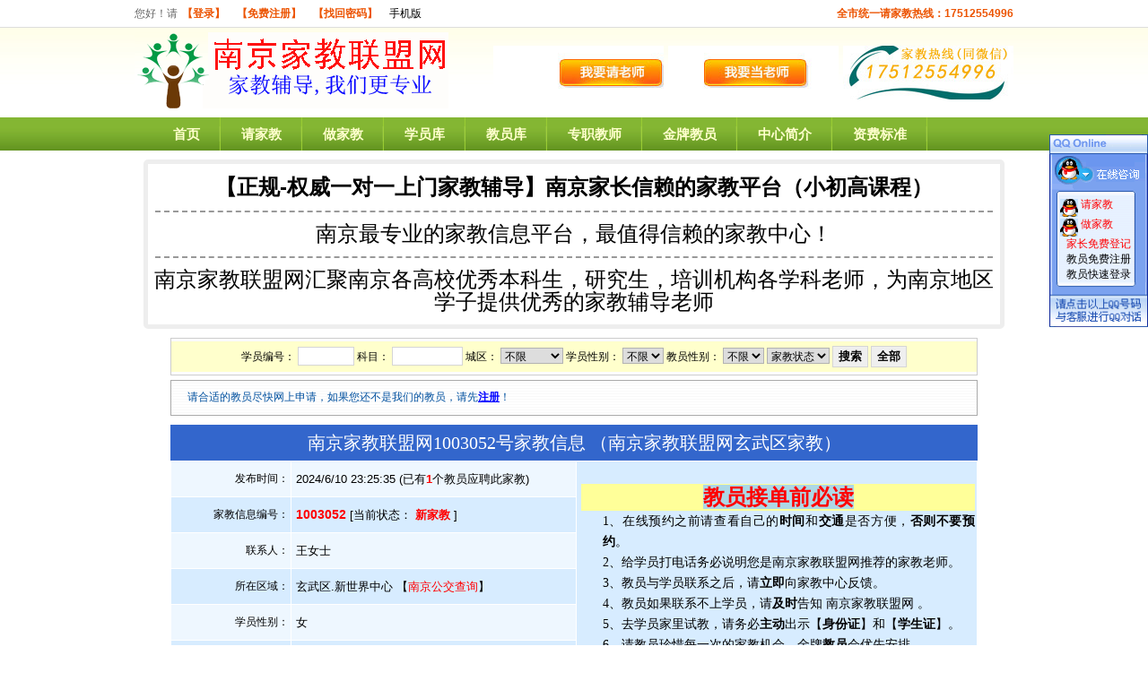

--- FILE ---
content_type: text/html
request_url: http://www.025jjw.net/StuDetail.asp?id=3052
body_size: 11545
content:


<!DOCTYPE html PUBLIC "-//W3C//DTD XHTML 1.0 Transitional//EN" "http://www.w3.org/TR/xhtml1/DTD/xhtml1-transitional.dtd">
<html xmlns="http://www.w3.org/1999/xhtml">
<head>
<meta http-equiv="Content-Type" content="text/html; charset=gb2312" />
<title>南京家教联盟网—南京家教网【南京家教中心，专注一对一上门家教上门辅导】</title>
<META name="description" content="玄武区新世界中心,初二.物理【学员情况:目前主要是解决当天作业，讲解前期考试中的错题】【教员要求:女生.讲题思路清析，最好是南大/南师/河海的教员，有家教经验，有责任心。】" />

<META name="keywords" content="南京家教联盟网" />
<link rel="stylesheet" type="text/css" href="Images/css.css">
<link rel="stylesheet" type="text/css" href="css2.css">
</HEAD>

<body>

 <div id="head">


    <div id="topbar">
        <div class="body">
            <div class="left"> 
                
                您好！请<a href="http://www.025jjw.net/Login.asp"  style="color:#ec5300; font-weight:bold">【登录】</a>
				<a href="http://www.025jjw.net/2008_Reg.asp" style="color:#ec5300; font-weight:bold">【免费注册】</a> <a href="http://www.025jjw.net/getpassword.asp" style="color:#ec5300; font-weight:bold">【找回密码】</a>   <a href="http://www.025jjw.net/M/" class="gray666" target="_blank">手机版</a>
		
		
				</div>
								
            <div class="right"  style="color:#ec5300; font-weight:bold">
		 全市统一请家教热线：17512554996
		  
            </div>
        </div>
    </div>
	
	
    <div class="logo_banner">
	
	<div class="logo"><a href="http://www.025jjw.net"><img src="/images/logo.gif" width="350" height="85" /></a>
	</div>
	
	<div class="banner">
	<div class="right"><a href=""><img src="/Images/rexian.jpg" width="190" height="60" /></a></div>
	<div class="right"><a href="http://www.025jjw.net/reg1.asp"><img src="/Images/zjj.jpg" width="190" height="60" /></a></div>
	<div class="right"><a href="http://www.025jjw.net/StudentAdd.asp"><img src="/Images/qls.jpg" width="190" height="60" /></a></div>
	</div>
	
	</div> 
  
 
  </div>
  
  
  
  
  
  <div id="nav">
    <div class="menu">
      <ul>
        <li><a href="http://www.025jjw.net">首页</a></li>
        <li><a href="http://www.025jjw.net/StudentAdd.asp">请家教</a></li>
        <li><a href="http://www.025jjw.net/reg1.asp">做家教</a></li>
        <li><a href="http://www.025jjw.net/Student.asp">学员库</a></li>
        <li><a href="http://www.025jjw.net/Teacher.asp">教员库</a></li>
        <li><a href="http://www.025jjw.net/ProTeacher.asp">专职教师</a></li>
        <li><a href="http://www.025jjw.net/TrustTeacher.asp">金牌教员</a></li>
        <li><a href="http://www.025jjw.net/about.asp?action=AboutUs">中心简介</a></li>
        <li><a href="http://www.025jjw.net/about.asp?action=Price">资费标准</a></li>
      </ul>
    </div>
  </div>
  
  

  
<div align="center"><script language="javascript" src="Ad/top_00.asp"></script></div>


<table width="900" border="0" align="center" cellpadding="0" cellspacing="0">
<div id="BannerDiv">
<div style="border-bottom: rgb(153,153,153) 2px dashed; margin: 8px">
	<div style="border-bottom: rgb(153,153,153) 2px dashed; line-height: 28px; margin: 0px 0px 10px; font-family: 微软雅黑, Tahoma, Arial, 宋体; color: rgb(0,0,0); font-size: 18px">
		<p>
			<span style="font-size:24px;"><span style="font-family:黑体;"><strong>【正规-权威一对一上门家教辅导】南京家长信赖的家教平台（小初高课程）</strong></span></span></p>
	</div>
	<p>
		<span style="font-size:24px;"><span style="font-family: 黑体;">南京最专业的</span><span style="font-family: 黑体;">家教信息平台，最值得信赖的家教中心！</span></span></p>
</div>
<p>
	<span style="font-size:24px;"><span style="font-family:黑体;">南京家教联盟网汇聚南京各高校优秀本科生，研究生，培训机构各学科老师，为南京地区学子提供优秀的家教辅导老师</span></span></p>

</div>

<tr><td height="5" bgcolor="#FFFFFF"></td></tr>

<tr>
 <td bgcolor="#FFFFFF"> <table width="900" border="0" align="center" cellpadding="0" cellspacing="1" bgcolor="#cccccc"> <tr>
<td height="40" valign="middle" background="Images/beijin1.gif" bgcolor="#FFFFFF">
<table width="100%" border="0" align="center" cellpadding="2" cellspacing="0" bgcolor="#FFFFCC"><form action="student.asp" method="GET" name="form1" style="font-weight: bold" target="_blank"><tr>
 <td height="30" valign="middle" ><div align="center">学员编号： <input name="num" type="text" id="num" size="6"> 科目： <input name="km" type="text" id="km" size="8"> 城区： <select name="dq"   class="input_text" id="dq">
<OPTION   value="" selected>不限</OPTION>

<OPTION  value=玄武区>玄武区</OPTION>

<OPTION  value=秦淮区>秦淮区</OPTION>

<OPTION  value=建邺区>建邺区</OPTION>

<OPTION  value=鼓楼区>鼓楼区</OPTION>

<OPTION  value=浦口区>浦口区</OPTION>

<OPTION  value=栖霞区>栖霞区</OPTION>

<OPTION  value=雨花台区>雨花台区</OPTION>

<OPTION  value=江宁区>江宁区</OPTION>

<OPTION  value=六合区>六合区</OPTION>

<OPTION  value=溧水区>溧水区</OPTION>

<OPTION  value=高淳区>高淳区</OPTION>

<OPTION  value=在线辅导>在线辅导</OPTION>
 </select> 学员性别： <select name="sex" class="input_text" id="sex">
<OPTION  value="" selected>不限</OPTION>
<OPTION  value=男 >男</OPTION>
<OPTION  value=女 >女</OPTION> </select> 教员性别： <select name="sex2" class="input_text" id="sex2">
 <OPTION  value=""  selected>不限</OPTION>
 <OPTION  value=2 >男</OPTION>
 <OPTION  value=1 >女</OPTION>  </select>
 
 <select name="zt" class="input_text" id="zt">

<OPTION  value="" selected="selected">家教状态</OPTION>

<OPTION  value="0" >新家教</OPTION>

<OPTION  value="2" >预约中</OPTION>

<OPTION  value="3" >已预约</OPTION>

<OPTION  value="1" >已成功</OPTION>

</select>
<input type="submit" name="Submit" value=" 搜索 " style="font-weight:bold;">

<input type="button" name="Submit32" value=" 全部 " onclick="javascript:location.href='Student.asp'" style="font-weight:bold;"/>

 </div></td>
 </tr>   </form>
</table> </td> </tr>
 </table>   </td></tr><tr>
 <td height="5" bgcolor="#FFFFFF"></td></tr>
 
<tr>
 <td bgcolor="#FFFFFF"><table width="900" height=40  border=0 align="center" cellPadding=0 cellSpacing=1 bgColor=#aaaaaa> <TBODY>
<TR>
<TD 
background=Images/beijin1.gif><DIV class=asho_link_9 align=center>
 <TABLE cellSpacing=0 cellPadding=0 width="96%" border=0> <TBODY>
<TR>
<TD valign="middle" align=left width="78%" ><table cellpadding="0" width="100%" cellspacing="0">
 <tr> <td ><DIV class=buleo2_link_9 
align=left>请合适的教员尽快网上申请，如果您还不是我们的教员，请先<A class=bule_link_9 
href="reg1.asp" 
target=_blank style=" font-weight:bold;">注册</A>！</DIV></td> <td >
</td>
</tr>
</table></TD>
</TR> </TBODY>
 </TABLE>
</DIV></TD>
</TR> </TBODY>
 </TABLE></td></tr>
</table>

<div class="div_br_10"></div>
<DIV class="stu_h2">南京家教联盟网1003052号家教信息 （南京家教联盟网玄武区家教）</DIV>

<table width="900" 
border=0 align="center" cellPadding=2 cellSpacing=1 bgColor=#ffffff  class="data_detail"> <TBODY>
<TR bgColor=#eef7ff>
<TD height="35px" width="129" bgcolor="#eef7ff"><div align="right">发布时间：</div></TD>
<TD align=left bgcolor="#eef7ff" width="316">2024/6/10 23:25:35 (已有<a href="#yuyue"  title="查看在线预约的教员" ><b style="color:#FF0000">1</b></a>个教员应聘此家教)</TD>
<TD rowspan="9" width="445px" align="center" bgcolor="#D7ECFF"  ><div align="center">
	<div style="line-height: 30px; background-color: rgb(255,255,153); font-family: 微软雅黑; color: red; font-size: 24px; font-weight: bold">
		<span style="background-color:#add8e6;">教员接单前必读</span></div>
	<div style="font-family: 微软雅黑, Tahoma, Arial, 宋体; color: rgb(0, 0, 0); line-height: 23px; margin-left: 17.85pt; text-align: justify;">
		<span style="font-size: 14px;"><span style="font-family: 黑体;">1、在线预约之前请查看自己的<strong style="font-family: 微软雅黑, Tahoma, Arial, 宋体;">时间</strong>和<strong style="font-family: 微软雅黑, Tahoma, Arial, 宋体;">交通</strong>是否方便，<strong style="font-family: 微软雅黑, Tahoma, Arial, 宋体;">否则不要预约</strong>。</span></span></div>
	<div style="font-family: 微软雅黑, Tahoma, Arial, 宋体; color: rgb(0, 0, 0); line-height: 23px; margin-left: 17.85pt; text-align: justify;">
		<span style="font-size: 14px;"><span style="font-family: 黑体;">2、给学员打电话务必说明您是南京家教联盟网推荐的家教老师。</span></span></div>
	<div style="font-family: 微软雅黑, Tahoma, Arial, 宋体; color: rgb(0, 0, 0); line-height: 23px; margin-left: 17.85pt; text-align: justify;">
		<span style="font-size: 14px;"><span style="font-family: 黑体;">3、教员与学员联系之后，请<strong style="font-family: 微软雅黑, Tahoma, Arial, 宋体;">立即</strong>向家教中心反馈。</span></span></div>
	<div style="font-family: 微软雅黑, Tahoma, Arial, 宋体; color: rgb(0, 0, 0); line-height: 23px; margin-left: 17.85pt; text-align: justify;">
		<span style="font-size: 14px;"><span style="font-family: 黑体;">4、教员如果联系不上学员，请<strong style="font-family: 微软雅黑, Tahoma, Arial, 宋体;">及时</strong>告知 南京家教联盟网&nbsp;。</span></span></div>
	<div style="font-family: 微软雅黑, Tahoma, Arial, 宋体; color: rgb(0, 0, 0); line-height: 23px; margin-left: 17.85pt; text-align: justify;">
		<span style="font-size: 14px;"><span style="font-family: 黑体;">5、去学员家里试教，请务必<strong style="font-family: 微软雅黑, Tahoma, Arial, 宋体;">主动</strong>出示【<strong style="font-family: 微软雅黑, Tahoma, Arial, 宋体;">身份证</strong>】和【<strong style="font-family: 微软雅黑, Tahoma, Arial, 宋体;">学生证</strong>】。</span></span></div>
	<div style="font-family: 微软雅黑, Tahoma, Arial, 宋体; color: rgb(0, 0, 0); line-height: 23px; margin-left: 17.85pt; text-align: justify;">
		<span style="font-size: 14px;"><span style="font-family: 黑体;">6、请教员珍惜每一次的家教机会，</span></span><span style="font-family: 黑体; font-size: 14px;">金牌</span><b style="font-family: 黑体; font-size: 14px;">教员</b><span style="font-size: 14px;"><span style="font-family: 黑体;">会优先安排。</span></span></div>
	<div style="font-family: 微软雅黑, Tahoma, Arial, 宋体; color: rgb(0, 0, 0); line-height: 23px; margin-left: 17.85pt; text-align: justify;">
		<span style="font-size: 14px;"><span style="font-family: 黑体;">7、如果你觉得此家教非你莫属，请</span></span><span style="font-family: 黑体; font-size: 14px;">立即致电我们</span><strong style="font-family: 黑体; font-size: 14px;"><span style="font-family: 微软雅黑, Tahoma, Arial, 宋体; background-color: rgb(255, 255, 0);">17512554996</span></strong></div>
	<div style="font-family: 微软雅黑, Tahoma, Arial, 宋体; margin-left: 17.85pt; text-align: justify;">
		<span style="color: rgb(0, 0, 0); line-height: 23px; font-size: 14px;"><span style="font-family: 黑体;">8、教员接单前需同意教员群规定的接单注意事项，否则不要接单。</span></span><span style="color: rgb(0, 0, 0); line-height: 23px; font-family: 黑体; font-size: 14px;">教员QQ群</span><span style="font-size:16px;"><span style="font-family:黑体;"><strong><span style="color:#000000;"><span style="line-height: 35px;"><span style="background-color:#ffff00;">451977185</span></span></span></strong></span></span></div>
	<div style="font-family: 微软雅黑, Tahoma, Arial, 宋体; color: rgb(0, 0, 0); line-height: 23px; margin-left: 17.85pt; text-align: justify;">
		<span style="font-size: 14px;"><span style="font-family: 黑体;">9、在线预约后请立即李老师</span></span><span style="font-size:20px;"><strong style="font-family: 黑体; font-size: 14px;"><span style="font-family: 微软雅黑, Tahoma, Arial, 宋体; background-color: rgb(255, 255, 0);">17512554996</span></strong></span><span style="font-size: 14px;"><span style="font-family: 黑体;">或QQ<strong><span style="font-family: 微软雅黑, Tahoma, Arial, 宋体; background-color: rgb(255, 255, 0);">112042594</span></strong></span></span></div>
	<div style="font-family: 微软雅黑, Tahoma, Arial, 宋体; color: rgb(0, 0, 0); line-height: 23px; margin-left: 17.85pt; text-align: justify;">
		<span style="font-size: 14px;"><span style="font-family: 黑体;">10、</span></span><span style="font-size:14px;"><strong style="font-family: 微软雅黑, Tahoma, Arial, 宋体;">本网站网址</strong></span><a href="http://www.025jjw.net/reg1.asp"><span style="background-color:#ffff00;">www.025jjw.net/reg1.asp</span></a><span style="font-size: 14px;"><strong style="font-family: 微软雅黑, Tahoma, Arial, 宋体;">(点击网址去注册)请注册教员后</strong></span><span style="font-size:14px;"><span style="font-family:仿宋_gb2312;"><strong style="font-family: 黑体; font-size: 14px;">在线预约看中的家教<span id="cke_bm_128E" style="display: none;">&nbsp;</span></strong></span></span><span style="display: none;">&nbsp;</span></div>
</div>
<p>
	&nbsp;</p>
   </TD>
</TR>
<TR bgColor=#d7ecff>
<TD height=35><DIV align=right>家教信息编号：</DIV></TD>
<TD align=left> <span class="red_b_14">1003052</span> [当前状态：<b >
<font color="#FF0000">新家教</font>
</b>]</TD>
</TR>
<TR bgColor=#eef7ff>
<TD height=35><DIV align=right>联系人：</DIV></TD>
<TD align=left> 王女士</TD>
</TR>
<TR bgColor=#d7ecff>
<TD height=35><DIV align=right>所在区域：</DIV></TD>
<TD align=left> 玄武区.新世界中心 【<a href="http://www.baidu.com/s?wd=南京公交" target="_blank" style="color:red;">南京公交查询</a>】</TD>
</TR>
<TR bgColor=#eef7ff>
<TD height=35><DIV align=right>学员性别：</DIV></TD>
<TD align=left> 女</TD>
</TR>
<TR bgColor=#d7ecff>
<TD height=35><DIV align=right>学员年级：</DIV></TD>
<TD align=left> 初二</TD>
</TR>
<TR bgColor=#eef7ff>
<TD height=35><DIV align=right>求教学科：</DIV></TD>
<TD align=left> 物理</TD>
</TR>
<TR bgColor=#d7ecff>
<TD height=35><DIV align=right>授课时间安排：</DIV></TD>
<TD align=left> 本学期每周5次；每次1小时，暑假每周3次，每次2小时（6月13日后到24日，每周一到周五晚8：30到9：30或9：00到10：00，暑假7月1日到15日，隔天安排一次，8月10到30日，隔天安排一次，具体时间段可协商）</TD>
</TR>
<TR bgColor=#eef7ff>
<TD height=35><DIV align=right>家教老师报酬：</DIV></TD>
<TD align=left><font color="#FF0000" style="font-weight:bold">100</font> 元/小时 【<a href="/about.asp?action=Price" target="_blank" style="color:red;">南京家教资费参考</a>】 </TD>
</TR>
<TR bgColor=#d7ecff>
<TD height=35><DIV align=right>学员情况描述：</DIV></TD>
<TD align=left colspan="2">目前主要是解决当天作业，讲解前期考试中的错题</TD>
</TR>
<TR bgColor=#eef7ff>
<TD height=50><DIV align=right>对教员的要求：</DIV></TD>
<TD colspan="2" align=left>女生，讲题思路清析，最好是南大/南师/河海的教员，有家教经验，有责任心。</TD>
</TR>


<TR bgColor=#d7ecff>
<TD height=50 bgcolor="#d7ecff"><DIV align=right>预约电话：</DIV></TD>
<TD colspan="2" align=left id="Stu_Tea_Contact_td"> 17512554996             <a target="_blank" href="http://wpa.qq.com/msgrd?v=3&uin=108746257&site=qq&menu=yes"><img border="0" src="http://wpa.qq.com/pa?p=2:108746257:41"  alt="在线即时联系管理员预约此家教" title="在线即时联系管理员预约此家教"></a>
	</TD>
</TR>

<TR>
<TD height=50 bgcolor="#eef7ff">
<DIV align=right>在线预约：</DIV></TD>

<TD colspan="2" align=left bgcolor="#FFEBBF" style="padding:3px;">

<table width="100%" border="0" cellpadding="0" cellspacing="0">

  <tr>

    <td width="35%" align="center">


<a href="StuDetail.asp?act=apply&id=3052" title="等待匹配教员，点击按钮应聘这个家教"><img src="Images/book-online-stu.gif" width="174" height="37" alt="应聘此家教"  border="0"></a>

 </td>

    <td width="3%" style="line-height:20px;"><div style="height:60px; width:1px; background-color:#099;"></div></td>

    <td width="62%" style="line-height:20px;">

    1.预约家教之前请查看家教要求，并确定自己的<strong>时间</strong>和<strong>交通</strong>是否方便！<br />

    2.如果您确实想做这个家教，请点击左面的【立即在线预约】进行预约！<br />

    3.建议关注最近一周内发布的家教信息！<br />

    4.如果您对此家教非常有把握，觉得非你莫属，请立即电话联系我们。

    </td>

  </tr>

</table>

</TD>
</TR>



</TBODY></TABLE>

<div class="div_br_10"></div>

<DIV class="stu_h2">玄武区其它家教信息（<a href="Student.asp" target="_blank" style="color:#FFFFFF" >更多家教信息</a>）</DIV>

<table width="900" border="0" align="center" cellpadding="2" cellspacing="1" bgcolor="#D6DFF7">

<tr bgcolor="#EBE9ED">

 <td width="11%" height="20" ><div align="center">家教编号</div></td>

 <td width="14%" height="20" ><div align="center">年级、性别</div></td>

 <td width="15%" height="20" ><div align="center">科目</div></td>

 <td width="20%" height="20" ><div align="center">家庭地址</div></td>
 <td width="10%" height="20" ><div align="center">家教状态</div></td>

 <td width="10%" height="20" ><div align="center">预约人数</div></td> 
 <td width="10%" height="20" ><div align="center">发布时间</div></td> 
 <td width="10%" height="20" >&nbsp;</td></tr>

<tr bgcolor="#FFFFFF" onMouseOver="this.style.background='#C4F1FF'" onmouseout="this.style.background='#FFFFFF'" >

 <td height="20" ><div align="center" style="font-family:Arial; font-weight:bold;">1003938</div></td>

 <td height="20"  ><div align="center">初三(女)
</div></td>

 <td height="20" ><div align="center">物理</div></td>

 <td><div align="center">玄武区.锁金村 </div></td>
 <td height="20"><div align="center" style="font-family:Arial;"><b >

	<img src="Images/icon_new.gif" align="baseline" border="0" alt="等待匹配教员，可询问南京家教联盟网 工作人员" />
</b></div></td> 

 <td height="20"><div align="center" style="font-family:Arial;"><b style="color:#FF0000;font:Arial, Helvetica, sans-serif;">0</b></div></td> 
 <td height="20"><div align="center" style="font-family:Arial;">2026/1/19 13:43:53</div></td> 

 <td height="20" ><div align="center"><a href="StuDetail.asp?id=3938" target=_blank><strong>查看详细</strong></a></div></td></tr>
<tr bgcolor="#FFFFFF" onMouseOver="this.style.background='#C4F1FF'" onmouseout="this.style.background='#FFFFFF'" >

 <td height="20" ><div align="center" style="font-family:Arial; font-weight:bold;">1003935</div></td>

 <td height="20"  ><div align="center">三年级(女)
</div></td>

 <td height="20" ><div align="center">语数英</div></td>

 <td><div align="center">玄武区.华山饭店附近 </div></td>
 <td height="20"><div align="center" style="font-family:Arial;"><b >

	<img src="Images/icon_new.gif" align="baseline" border="0" alt="等待匹配教员，可询问南京家教联盟网 工作人员" />
</b></div></td> 

 <td height="20"><div align="center" style="font-family:Arial;"><b style="color:#FF0000;font:Arial, Helvetica, sans-serif;">0</b></div></td> 
 <td height="20"><div align="center" style="font-family:Arial;">2026/1/14 23:25:38</div></td> 

 <td height="20" ><div align="center"><a href="StuDetail.asp?id=3935" target=_blank><strong>查看详细</strong></a></div></td></tr>
<tr bgcolor="#FFFFFF" onMouseOver="this.style.background='#C4F1FF'" onmouseout="this.style.background='#FFFFFF'" >

 <td height="20" ><div align="center" style="font-family:Arial; font-weight:bold;">1003644</div></td>

 <td height="20"  ><div align="center">大二(男)
</div></td>

 <td height="20" ><div align="center">C 语言、微积分（2个老师）</div></td>

 <td><div align="center">玄武区.南大附近 </div></td>
 <td height="20"><div align="center" style="font-family:Arial;"><b >

	<img src="Images/icon_new.gif" align="baseline" border="0" alt="等待匹配教员，可询问南京家教联盟网 工作人员" />
</b></div></td> 

 <td height="20"><div align="center" style="font-family:Arial;"><b style="color:#FF0000;font:Arial, Helvetica, sans-serif;">0</b></div></td> 
 <td height="20"><div align="center" style="font-family:Arial;">2025/6/21 16:59:31</div></td> 

 <td height="20" ><div align="center"><a href="StuDetail.asp?id=3644" target=_blank><strong>查看详细</strong></a></div></td></tr>
<tr bgcolor="#FFFFFF" onMouseOver="this.style.background='#C4F1FF'" onmouseout="this.style.background='#FFFFFF'" >

 <td height="20" ><div align="center" style="font-family:Arial; font-weight:bold;">1002713</div></td>

 <td height="20"  ><div align="center">六年级(男)
</div></td>

 <td height="20" ><div align="center">英语</div></td>

 <td><div align="center">玄武区.东方城晨曦园 </div></td>
 <td height="20"><div align="center" style="font-family:Arial;"><b >

	<img src="Images/icon_new.gif" align="baseline" border="0" alt="等待匹配教员，可询问南京家教联盟网 工作人员" />
</b></div></td> 

 <td height="20"><div align="center" style="font-family:Arial;"><b style="color:#FF0000;font:Arial, Helvetica, sans-serif;">0</b></div></td> 
 <td height="20"><div align="center" style="font-family:Arial;">2023/9/17 22:21:15</div></td> 

 <td height="20" ><div align="center"><a href="StuDetail.asp?id=2713" target=_blank><strong>查看详细</strong></a></div></td></tr>
<tr bgcolor="#FFFFFF" onMouseOver="this.style.background='#C4F1FF'" onmouseout="this.style.background='#FFFFFF'" >

 <td height="20" ><div align="center" style="font-family:Arial; font-weight:bold;">1002290</div></td>

 <td height="20"  ><div align="center">高二(女)
</div></td>

 <td height="20" ><div align="center">数理化</div></td>

 <td><div align="center">玄武区.东方城旭日园 </div></td>
 <td height="20"><div align="center" style="font-family:Arial;"><b >

	<img src="Images/icon_new.gif" align="baseline" border="0" alt="等待匹配教员，可询问南京家教联盟网 工作人员" />
</b></div></td> 

 <td height="20"><div align="center" style="font-family:Arial;"><b style="color:#FF0000;font:Arial, Helvetica, sans-serif;">2</b></div></td> 
 <td height="20"><div align="center" style="font-family:Arial;">2022/11/11 15:59:01</div></td> 

 <td height="20" ><div align="center"><a href="StuDetail.asp?id=2290" target=_blank><strong>查看详细</strong></a></div></td></tr>


</table>
<div class="div_br_10"></div>
<DIV class="stu_h2"><a name="yuyue"></a>应聘103052号家教的所有教员列表</DIV>

<table width="900" border="0" align="center" cellpadding="2" cellspacing="1" bgcolor="#D6DFF7">

<tr bgcolor="#EBE9ED">

 <td width="11%" height="20" ><div align="center">教员编号</div></td>

 <td width="14%" height="20" ><div align="center">姓名</div></td>

 <td width="7%" height="20" ><div align="center">性别</div></td>

 <td width="30%" height="20" ><div align="center">毕业/就读学校.目前身份.所学专业</div></td>
 <td width="12%" height="20" ><div align="center">教员接单状态</div></td>

 <td width="12%" height="20" ><div align="center">预约时间</div></td> 

 <td width="14%" height="20" >&nbsp;</td></tr>

<tr bgcolor="#FFFFFF" onMouseOver="this.style.background='#C4F1FF'" onmouseout="this.style.background='#FFFFFF'" >

 <td height="20" ><div align="center" style="font-family:Arial; font-weight:bold;">2005492</div></td>

 <td height="20"  ><div align="center">田教员  
</div></td>

 <td height="20" ><div align="center">女</div></td>

 <td><div align="center">江苏科技大学、本科大三在读、主修土木工程 辅修应用物理</div></td>
 <td height="20"><div align="center" style="font-family:Arial;"><font color="#0000FF">■未接单</font></div></td> 

 <td height="20"><div align="center" style="font-family:Arial;">2024/8/8 17:33:28</div></td> 

 <td height="20" ><div align="center"><a href="TeaDetail.asp?id=5492" target=_blank><strong>查看详细</strong></a></div></td></tr>

<tr bgcolor="#FFFFFF" onMouseOver="this.style.background='#C4F1FF'" 
 onmouseout="this.style.background='#FFffFf'" >
 <td height="30" colspan="7" bgcolor="#FFFFCC" ><div align="center">注意：如果您已应聘此家教，但是未出现在此列表中，请确认您是否<strong>已填写详细的家教简历</strong>。</div></td></tr>

</table>



 <div class="div_br_10"></div>
 
 <table  class="layout">
 		<TR>
          <TD height=50 colspan="2" align=right vAlign=center>
            
              <div align="center">
                <input type="button" name="Submit" style="font-size:16px; font-weight:bold;" onClick="window.opener=null;window.close(); "  value="  关闭这个窗口 ">
            </div></TD>
          </TR>
    <tr >
  <td bgcolor="#FFFFFF" align="center">
  <table cellspacing="1" cellpadding="3" width="900" bgcolor="#cccccc" border="0" align="center">
  <tbody>
    <tr>
      <td bgcolor="#FFFFCC"><table cellspacing="0" cellpadding="0" width="100%" border="0">
        <tbody>
          <tr>
            <td height="22" align="left"><a href="http://www.025jjw.net"><font color="red"><b>家教区域：</b></font></a><a href=TeaSortByDid.asp?Did=294 title=玄武区家教  target=_blank>玄武区</a> <a href=TeaSortByDid.asp?Did=295 title=秦淮区家教  target=_blank>秦淮区</a> <a href=TeaSortByDid.asp?Did=296 title=建邺区家教  target=_blank>建邺区</a> <a href=TeaSortByDid.asp?Did=297 title=鼓楼区家教  target=_blank>鼓楼区</a> <a href=TeaSortByDid.asp?Did=298 title=浦口区家教  target=_blank>浦口区</a> <a href=TeaSortByDid.asp?Did=299 title=栖霞区家教  target=_blank>栖霞区</a> <a href=TeaSortByDid.asp?Did=300 title=雨花台区家教  target=_blank>雨花台区</a> <a href=TeaSortByDid.asp?Did=301 title=江宁区家教  target=_blank>江宁区</a> <a href=TeaSortByDid.asp?Did=302 title=六合区家教  target=_blank>六合区</a> <a href=TeaSortByDid.asp?Did=303 title=溧水区家教  target=_blank>溧水区</a> <a href=TeaSortByDid.asp?Did=304 title=高淳区家教  target=_blank>高淳区</a> <a href=TeaSortByDid.asp?Did=307 title=在线辅导家教  target=_blank>在线辅导</a> </td>
          </tr>
		  
		  
		    <tr>
            <td height="22" align="left"><a href="http://www.025jjw.net"><font color="red"><b>家教学校：</b></font></a><a href=TeaSortByGid.asp?Gid=256 title=南京大学家教  target=_blank>南京大学</a> <a href=TeaSortByGid.asp?Gid=257 title=东南大学家教  target=_blank>东南大学</a> <a href=TeaSortByGid.asp?Gid=258 title=南京师范大学家教  target=_blank>南京师范大学</a> <a href=TeaSortByGid.asp?Gid=259 title=河海大学家教  target=_blank>河海大学</a> <a href=TeaSortByGid.asp?Gid=260 title=南京农业大学家教  target=_blank>南京农业大学</a> <a href=TeaSortByGid.asp?Gid=261 title=中国药科大学家教  target=_blank>中国药科大学</a> <a href=TeaSortByGid.asp?Gid=263 title=南京航空航天大学家教  target=_blank>南京航空航天大学</a> <a href=TeaSortByGid.asp?Gid=264 title=南京工业大学家教  target=_blank>南京工业大学</a> <a href=TeaSortByGid.asp?Gid=265 title=南京艺术学院家教  target=_blank>南京艺术学院</a> <a href=TeaSortByGid.asp?Gid=266 title=南京晓庄学院家教  target=_blank>南京晓庄学院</a> <a href=TeaSortByGid.asp?Gid=267 title=南京邮电大学家教  target=_blank>南京邮电大学</a> <a href=TeaSortByGid.asp?Gid=268 title=南京理工大学家教  target=_blank>南京理工大学</a> <a href=TeaSortByGid.asp?Gid=269 title=南京财经大学家教  target=_blank>南京财经大学</a> <a href=TeaSortByGid.asp?Gid=270 title=南京医科大学家教  target=_blank>南京医科大学</a> <a href=TeaSortByGid.asp?Gid=271 title=南京林业大学家教  target=_blank>南京林业大学</a> <a href=TeaSortByGid.asp?Gid=272 title=南京中医药大学家教  target=_blank>南京中医药大学</a> <a href=TeaSortByGid.asp?Gid=273 title=南京体育学院家教  target=_blank>南京体育学院</a> <a href=TeaSortByGid.asp?Gid=274 title=南京审计学院家教  target=_blank>南京审计学院</a> <a href=TeaSortByGid.asp?Gid=275 title=南京信息工程大学家教  target=_blank>南京信息工程大学</a> <a href=TeaSortByGid.asp?Gid=276 title=南京中医药大学家教  target=_blank>南京中医药大学</a> <a href=TeaSortByGid.asp?Gid=277 title=东南大学成贤学院家教  target=_blank>东南大学成贤学院</a> <a href=TeaSortByGid.asp?Gid=278 title=南京大学金陵学院家教  target=_blank>南京大学金陵学院</a> <a href=TeaSortByGid.asp?Gid=279 title=南京理工大学紫金学院家教  target=_blank>南京理工大学紫金学院</a> <a href=TeaSortByGid.asp?Gid=280 title=南京航空航天大学金城学院家教  target=_blank>南京航空航天大学金城学院</a> <a href=TeaSortByGid.asp?Gid=281 title=中国传媒大学南广学院家教  target=_blank>中国传媒大学南广学院</a> <a href=TeaSortByGid.asp?Gid=282 title=南京工业大学浦江学院家教  target=_blank>南京工业大学浦江学院</a> <a href=TeaSortByGid.asp?Gid=283 title=南京审计大学金审学院家教  target=_blank>南京审计大学金审学院</a> <a href=TeaSortByGid.asp?Gid=284 title=南京信息工程大学滨江学院家教  target=_blank>南京信息工程大学滨江学院</a> <a href=TeaSortByGid.asp?Gid=285 title=南京师范大学中北学院家教  target=_blank>南京师范大学中北学院</a> <a href=TeaSortByGid.asp?Gid=288 title=南京工程学院家教  target=_blank>南京工程学院</a> <a href=TeaSortByGid.asp?Gid=290 title=江苏警官学院家教  target=_blank>江苏警官学院</a> <a href=TeaSortByGid.asp?Gid=291 title=南京特殊教育师范学院家教  target=_blank>南京特殊教育师范学院</a> <a href=TeaSortByGid.asp?Gid=292 title=金陵科技学院家教  target=_blank>金陵科技学院</a> <a href=TeaSortByGid.asp?Gid=293 title=三江学院家教  target=_blank>三江学院</a> <a href=TeaSortByGid.asp?Gid=294 title=江苏第二师范学院家教  target=_blank>江苏第二师范学院</a> <a href=TeaSortByGid.asp?Gid=295 title=江苏师范大学南京分校家教  target=_blank>江苏师范大学南京分校</a> </td>
          </tr>
		  
          <tr>
            <td height="22" align="left"><a href="http://www.025jjw.net"><font color="red"><b>家教科目：</b></font></a><a href="TeaSortByKid.asp?Kid=1" target="_blank">数学</a> <a href="TeaSortByKid.asp?Kid=2" target="_blank">语文</a> <a href="TeaSortByKid.asp?Kid=3" target="_blank">物理</a> <a href="TeaSortByKid.asp?Kid=4" target="_blank">化学</a> <a href="TeaSortByKid.asp?Kid=5" target="_blank">英语</a> <a href="TeaSortByKid.asp?Kid=6" target="_blank">历史</a> <a href="TeaSortByKid.asp?Kid=7" target="_blank">地理</a> <a href="TeaSortByKid.asp?Kid=8" target="_blank">政治</a> <a href="TeaSortByKid.asp?Kid=9" target="_blank">钢琴</a> <a href="TeaSortByKid.asp?Kid=10" target="_blank">美术</a> <a href="TeaSortByKid.asp?Kid=11" target="_blank">书法</a> <a href="TeaSortByKid.asp?Kid=12" target="_blank">网球</a> <a href="TeaSortByKid.asp?Kid=13" target="_blank">日语</a> <a href="TeaSortByKid.asp?Kid=14" target="_blank">托福</a> <a href="TeaSortByKid.asp?Kid=15" target="_blank">雅思</a> <a href="TeaSortByKid.asp?Kid=16" target="_blank">计算机</a> <a href="TeaSortByKid.asp?Kid=17" target="_blank">韩语</a> <a href="TeaSortByKid.asp?Kid=18" target="_blank">奥数</a> <a href="TeaSortByKid.asp?Kid=19" target="_blank">吉他</a> <a href="TeaSortByKid.asp?Kid=20" target="_blank">围棋</a> <a href="TeaSortByKid.asp?Kid=21" target="_blank">英语口语</a> <a href="TeaSortByKid.asp?Kid=22" target="_blank">法语</a> <a href="TeaSortByKid.asp?Kid=23" target="_blank">德语</a> <a href="TeaSortByKid.asp?Kid=24" target="_blank">成人</a> <a href="TeaSortByKid.asp?Kid=25" target="_blank">外教</a> <a href="TeaSortByKid.asp?Kid=26" target="_blank">幼儿</a> </td>
          </tr>
        </tbody>
      </table></td>
    </tr>
  </tbody>
</table>
  </td>
</tr> 
</table>
<script type="text/javascript" src="JS/GoTop.js"></script>
  <div class="c1" style="margin: 10px auto 20px auto;">

    <div class="footr">
        <div class="title">
          <a href="http://www.025jjw.net/about.asp?action=AboutUs">关于我们</a> - 

<a href="http://www.025jjw.net/StudentAdd.asp">请家教</a> - 

<a href="http://www.025jjw.net/reg1.asp">做家教</a> - 

<a href="http://www.025jjw.net/about.asp?action=Price">收费标准</a> - 

<a href="http://www.025jjw.net/M/"  title="手机版南京家教联盟网—南京家教网【南京家教中心，专注一对一上门家教上门辅导】http://www.025jjw.net/M/">南京家教联盟网—南京家教网【南京家教中心，专注一对一上门家教上门辅导】家教手机版</a> - 

<a href="http://www.025jjw.net/NewsListMore.asp">家教资讯</a> - 

<a href="http://www.025jjw.net/about.asp?action=Contact">联系我们</a> - <a href="http://www.025jjw.net"><b><font color="#FF0000">南京家教联盟网</font></b></a>
        </div>
        <div class="body">
            <table align="center">
                <tbody>
                    <tr>
                        <td rowspan="3">
                            <div align="right">
                                <img src="/images/gs.gif" width="44" height="57" /></div>
                        </td>
                        <td width="" style="margin-top:10px;">
                            联系电话：17512554996 联系QQ：108746257  <a target="_blank" href="http://wpa.qq.com/msgrd?v=3&uin=108746257">108746257</a> 家教服务中心：南京家教中心
                        </td>
                    </tr>
                    <tr>
                        <td>
                            <div align="center" style="line-height:20px;"><a href="http://www.025jjw.net/"><strong>南京家教网</strong></a>
<a href="http://www.025jjw.net/"><strong>南京数学家教</strong></a>
<a href="http://www.025jjw.net/"><strong>南京英语家教</strong></a>
<a href="http://www.025jjw.net/"><strong>南京物理家教</strong></a>
<a href="http://www.025jjw.net/"><strong>南京化学家教</strong></a> 
<a href="http://www.025jjw.net/"><strong>南京语文家教</strong></a> 
<a href="http://www.025jjw.net/"><strong>南京历史家教</strong></a> 
<a href="http://www.025jjw.net/"><strong>南京地理家教</strong></a> 
<a href="http://www.025jjw.net/"><strong>南京生物家教</strong></a> 
      
<br />

站长统计 <script type="text/javascript">document.write(unescape("%3Cspan id='cnzz_stat_icon_1279001274'%3E%3C/span%3E%3Cscript src='https://v1.cnzz.com/z_stat.php%3Fid%3D1279001274%26show%3Dpic' type='text/javascript'%3E%3C/script%3E"));</script>
          
          
          
          
          
          
          
          
          
          
          
          
          
          
          
          
</div>
                        </td>
                    </tr>
             
                </tbody>
            </table><div align="center">国家工信部备案许可证： <a href="https://beian.miit.gov.cn/">苏ICP备18037311号-4   <a onclick="goTop()"; href="javascript:void(0);" title="返回顶部">▲返回顶部▲</a><a href="https://beian.mps.gov.cn/#/query/webSearch?code=32109202000187" rel="noreferrer" target="_blank"><img style='width:14px;' src='/beian.png'>苏公网安备32109202000187号</a>  <br />    <br />
             Copyright 2008-至今
<a href='http://www.025jjw.net/Go.asp?URL=http://www.025jjw.net' title='本网站系南京家教联盟网—南京家教网【南京家教中心，专注一对一上门家教上门辅导】旗下网站' rel="nofollow">南京家教联盟网—南京家教网【南京家教中心，专注一对一上门家教上门辅导】百城精英家教联盟</a> 版权所有
All rights reserved 

        </div>
    </div></div>


	<div id="script_action" style="display:none;font-size:12px;color:#000000;text-decoration:none;"></div>
	<DIV id="floater" style="right:0px; TOP: 150px; POSITION: absolute; WIDTH: 110px; VISIBILITY: visible; Z-INDEX: 100;">
	<table width="110" border="0" align="center" cellpadding="0" cellspacing="0" >
	  <tr>
		<td width="110" height="70" colspan="3" valign="top"><img src="/img/top.gif" width="110" height="70" border=0 alt="南京家教联盟网"></td>
	  </tr>
	  <tr id="table800600" background="img/middle.gif">
		<td height="" colspan="3" align="left" valign="top"  background="/img/middle.gif" id="qq_content"> 
<table width="80%" border="0" align="center" cellpadding="0" cellspacing="0">
  <tr>
    <td height="20">
	&nbsp;&nbsp;&nbsp; <img src=/img/qq.gif width=20 height=20 border=0 align=middle alt='在线即时交谈'> <a class=qqa target=blank href="tencent://message/?uin=108746257&Site=108746257&Menu=yes"><font color=red  valign=bottom>请家教</font></a>
	</td>
  </tr>
  <tr>
    <td height="20">
	&nbsp;&nbsp;&nbsp; <img src=/img/qq.gif width=20 height=20 border=0 align=middle alt='在线即时交谈'> <a class=qqa target=blank href="tencent://message/?uin=&Site=&Menu=yes"><font color=red  valign=bottom>做家教</font></a>	<br>
	</td>

	  </tr>
	  
	  
		   <TR>
          <TD align="center"><a href="http://www.025jjw.net/StudentAdd.asp"><font color=red  title="请家教，家长免费登记">家长免费登记</font></a></TD>
          </TR>
		  
		   <TR>
          <TD align="center"><a href="http://www.025jjw.net/reg1.asp" title="做家教，教员免费注册" target="_self">教员免费注册</a></TD>
          </TR>
		  
		   <TR>
          <TD align="center"><a href="http://www.025jjw.net/login.asp" title="做家教，教员登录"  target="_self">教员快速登录</a></TD>
          </TR>
		  
		  
	  <tr>
		<td height="50" valign="bottom"><img src="/img/bottom.gif" width="110" height="50"  alt="南京家教联盟网" ></td>
	  </tr>
	</table>
	  </td></tr>
	</table>
</div>
<SCRIPT src="/qq/qq.js"></SCRIPT>

  
</body>
</html>

--- FILE ---
content_type: text/css
request_url: http://www.025jjw.net/css2.css
body_size: 3079
content:
/* CSS Document */
/*#Logo{BACKGROUND:url(LOGO.PNG) no-repeat; WIDTH:400px; HEIGHT:65px; BACKGROUND-POSITION:0px 0px; cursor:hand; float:left; margin-top:5px}*/

body,ul,li,a,form {
	margin: 0px;
	padding: 0px;
}
body {
background: url(images/top_bg1.gif) left top repeat-x;
}
a {
	text-decoration: none;
	color:#454545;
}
li {
	list-style-position: inside;
	list-style-type: none;
}
ul { overflow:hidden;}
input {
    border: 1px solid #D5D5D5;
	padding:2px;
}
#BannerDiv {
	width:950px;
	margin:5px auto;
	border:#EEEEEE 5px solid;
/*	background-color:#EBF167;*/
  /*  background-color:#FFFFCC; */
	overflow:hidden;
	text-align:center;
	font-size:18px;
	line-height:25px;
	border-radius: 5px;
}

.orange , .orange a { color:#ec5300;}
.orange2 , .orange2 a { color:#ee9100;}
.gray666 ,.gray666 a { color:#666;}
.green , .green a { color:#4e7c00;}
.orangeline { color:#f1db82;}
.red {
	color: #FF0000;
}
.c1 { width:950px; margin:0 auto; clear:both; overflow:hidden;}
#topbar {

	height: 31px;
	width: 100%;

	line-height:31px;
	color:#666;

	 margin-bottom: 5px;
	 vertical-align: middle;
	 font-size: 12px;
}
#topbar .body a { margin:0 5px;}
#topbar .body { width:980px; margin:0 auto; font-size:12px;}
.left { float:left;}
.right { float:right;}


/*新头??/
/* 头部定义 */
#head { width: 980px; margin: 0 auto 10px; text-align: left;}

#head .logo_banner { margin-bottom: 5px; overflow: hidden; zoom: 1; margin:0 auto;}
#head .logo { float: left; width: 350px;}



#head .banner { float: right; overflow: hidden; width: 600px; padding-top:15px;}
#head .logo_banner .right { margin-left: 5px;}

#head .logo_banner .tel{
	float:right;
	height:100px;
	width:200px;} 
	
#head .logo_banner .tel .telW{
	padding-left:0px;
	padding-top:35px;
	color:#3092b9;
	font-family:微软雅黑,Tahoma,Arial,宋体;
	font-size:11px;
	}	
#head .logo_banner .tel .telN{
	padding-left:0px;
	font-family:Tahoma, Geneva, sans-serif;
	font-size:24px;
	color:#F90;
	line-height:100%;}
/*#head .logo_banner .tel p{padding:0px;
margin:0px;}*/
	

#nav { background: url(images/nav_bbg.gif) left top repeat-x; height: 37px; line-height:37px; vertical-align: middle; width: 100%; margin-bottom: 10px;}
.menu { width: 980px; margin: 0 auto; text-align: left; font-size: 15px;}
.menu ul { overflow: hidden; zoom: 1; margin-left: 20px; font-weight: bold;}
.menu li { float: left; height: 37px;/* padding: 0px 10px;*/ display: inline-block; background: url(images/nav_s2.gif) right top no-repeat;}
.menu li.no_bg { background: none;}
.menu a { color: #ffffcc; text-decoration: none; display: block; height: 37px; padding: 0 23px; float: left;}
.menu a.no_bg { background: none;}
.menu a:visited { color: #ffffcc; text-decoration: none;}
.menu a:hover { color: #FFFF00; text-decoration: none;}


/* 头部导航 */
.nav {	width:980px; height:26px; margin: 0 auto;}
.nav ul { height: 26px; width: 800px; margin-left: 140px; _overflow: hidden;}
.nav li { float: left; display: inline-block; margin-left: 3px; width: 84px; height: 26px; line-height: 26px; background: url(btn.gif) -43px -1px no-repeat; text-align: center; vertical-align: middle;}
.nav li a { color: #333; font-size: 15px; font-weight: bold;}
.nav li a:visited { color: #333;}
.nav li a:hover { color: #FFFFFF;}
.nav ul li a:hover{ display: block; width:84px;height:26px; background: url(btn.gif) -1px -39px no-repeat;}

/*新头部结??/





.footr { width:100%; height: auto;}
.footr .title {
	background-image: url(images/box1.gif);
	background-repeat: repeat-x;
	background-position: left -35px;
	width:100%;
	height:35px;
	color:#999;
	line-height:35px;
	text-align:center;
	font-size:12px;
}
.footr .title a { color:#558800;}
.footr .body {background-color: #FFFFFF; text-align:center; font-size:12px; margin:10px auto; overflow:hidden; color:#000;}


.qjjrx .tel-num {
width:291px;
height:29px;
line-height:29px
	display:inline;
	padding-right:30px;
	padding-left:10px;
/*	padding-top:14px;*/
	font-size:26px;
	color:red;
	vertical-align:top;
}
/*
#Logo
{
BACKGROUND: url(LOGO.PNG) no-repeat;
WIDTH: 300px; HEIGHT: 70px;
BACKGROUND-POSITION:0px 0px;cursor:hand;
margin:5px 57px 0px 57px;
float:left;
}*/
#Logo{
BACKGROUND:url(LOGO.PNG) no-repeat; 
WIDTH:360px; 
HEIGHT:70px; 
BACKGROUND-POSITION:0px 0px;
cursor:hand; 
float:left; margin-top:10px;
}




#FriendLink{width:898px;margin:10px auto;border:#dddddd 2px solid;}

#FriendLink .title

{

text-align:center;

word-spacing:10px;

font-weight:bold;

padding:5px 0px 5px 0px;

margin:5px 5px;

background:#eeeeee;

}

#FriendLink .link {padding:5px 5px 5px 5px;}

.FriendLink_link_ul{padding:0px;margin:2px;height:17px;}

.FriendLink_link_ul_li{display:inline;padding-right:10px;}

#CopyRightLink

{

width:890px;

margin:5px auto;

border:#dddddd 1px solid; 

background:#eeeeee; 

text-align:center; 

padding:10px 5px 10px 5px;

}

#Footer{

width:890px;

margin:5px auto;

padding:10px 5px 10px 5px;

text-align:center;

line-height:20px;

}

#OrangeLine { width:900px;margin:10px auto; height:3px; background-color:#FF6600; padding:0px 0px 0px 0px;}



#index_form_search

{

width:888px;

margin:5px auto;

text-align:center;

border:#cccccc 1px solid;

padding:8px 5px 8px 5px;

background-color:#FFFFCC;

}

#index_form_search FORM

{

margin:0px;

}

.index_title

{

font-weight:bold;

font-size:14px;

margin:10px 10px 5px 10px;

padding:5px 0px 4px 0px;

color:#FFFFFF;

}

.index_title_s

{

font-weight:bold;

font-size:14px;

margin:10px 7px 5px 7px;

padding:5px 0px 4px 0px;

color:#FFFFFF;

}

.index_title_gg

{

font-weight:bold;

font-size:14px;

margin:0px 7px 7px 7px;

padding:5px 0px 4px 0px;

color:#FFFFFF;

}

#index_title_stu{background-color:#FF6E00;}

#index_title_tea{background-color:#ef1697;}

#index_title_pro{background-color:#FF9900;}

#index_title_blue{background-color:#00aeef;}

.index_column

{

margin:8px auto;

width:900px;

height:270px;

}

.index_column_tea

{

margin:8px auto;

width:900px;

height:230px;

}

.index_LeftColumn

{

width:698px;

float:left;

}

.index_RightColumn

{

width:190px;

float:left;

margin-left:10px;

border:#cccccc 1px solid;

text-align:center;

padding-bottom:3px;

}

.index_RightColumn2

{

width:190px;

float:left;

margin-left:10px;

padding-bottom:9px;

border:#cccccc 1px solid;

text-align:center;

}

.index_news_more

{

margin:10px auto;

width:95%;

text-align:right;

}

.index_more

{

margin:8px auto;

width:95%;

text-align:right;

padding:0px 0px 0px 0px;

}

.index_column_news

{

margin:5px auto;

width:900px;

height:290px;

}

.news_col

{

float:left;

width:286px;

margin:5px 18px 5px 0px;

border:#cccccc 1px solid;

text-align:center;

}

.news_col_r

{

float:right;

width:286px;

margin:5px 0px 5px 0px;

border:#cccccc 1px solid;

text-align:center;

}

.IndexNewsList

{

height:20px;

border-bottom:dashed 1px #CCCCCC;

padding:5px 0px 0px 0px;

}

.IndexNews

{

width:92%;

margin:5px auto;

text-align:left;

}

.IndexNewsList_gg

{

height:16px;

border-bottom:dashed 1px #CCCCCC;

padding:8px 0px 0px 0px;

}

.IndexNewsList_tea

{

height:16px;

border-bottom:dashed 1px #CCCCCC;

padding:8px 0px 0px 0px;

}

#index_gg_banner_login

{

margin:8px auto;

width:900px;

height:190px;

}

#Banner_div

{

float:left;

margin:0px 10px 0px 0px;

}

#index_login

{

float:left;

}

#index_gg

{

margin:0px 10px 0px 0px;

border:#cccccc 1px solid;

text-align:center;

width:280px;

float:left;

height:188px;

}

#index_stu_grid

{

margin:0px 0px 0px 0px;

padding:0px 0px 0px 0px;

border:#cccccc 1px solid;

text-align:center;

height:270px;

}

#index_stu_grid_inside

{

padding:0px 15px 0px 15px;

}

.index_tea_grid

{

margin:0px 0px 0px 0px;

padding:0px 0px 0px 0px;

border:#cccccc 1px solid;

text-align:center;

height:226px;

}

.index_tea_grid_inside

{

padding:0px 15px 0px 15px;

}

.index_stu_tea_line

{

border-bottom:dashed 1px #CCCCCC;

padding:0px 0px 0px 0px;

width:100%;

margin:0px;

font-size:0px;

}
#Stu_Tea_Contact_td{background-color:#EBF7BB;font-family:Arial;font-size:14px;font-weight:bold;color:Red;}


 .ZhiDing_Tea{background-color:#9D2427;padding:1px 1px 1px 1px;color:#fff;}
 
/*分页*/ 
#Pagers
{
font-weight:bold;font-family:Arial, Helvetica, sans-serif;
line-height:25px;
margin:5px;
}
#Pagers span
{
border:1px solid #999999;
padding:3px 5px 3px 5px;
background-color:#FFFFFF;
}
#Pagers span:hover
{
padding:3px 5px 3px 5px;
background-color:#FF6600;
color:#FFFFFF;
}
#Pagers #now
{
background-color:#FF6600;
color:#FFFFFF;
}
#Pagers a:hover
{
text-decoration:none;
}

--- FILE ---
content_type: application/javascript
request_url: http://www.025jjw.net/JS/GoTop.js
body_size: 473
content:
// JavaScript Document
function goTop(acceleration, time) { 
	acceleration = acceleration || 0.3;
	time = time || 16;
 
	var dx = 0;
	var dy = 0;
	var bx = 0;
	var by = 0;
	var wx = 0;
	var wy = 0;
 
	if (document.documentElement) {
		dx = document.documentElement.scrollLeft || 0;
		dy = document.documentElement.scrollTop || 0;
	}
	if (document.body) {
		bx = document.body.scrollLeft || 0;
		by = document.body.scrollTop || 0;
	}
	var wx = window.scrollX || 0;
	var wy = window.scrollY || 0;
 
	var x = Math.max(wx, Math.max(bx, dx));
	var y = Math.max(wy, Math.max(by, dy));
 
	var speed = 1 + acceleration;
	window.scrollTo(Math.floor(x / speed), Math.floor(y / speed));
	if(x > 0 || y > 0) {
		var invokeFunction = "goTop(" + acceleration + ", " + time + ")"
		window.setTimeout(invokeFunction, time);
	}
}
















